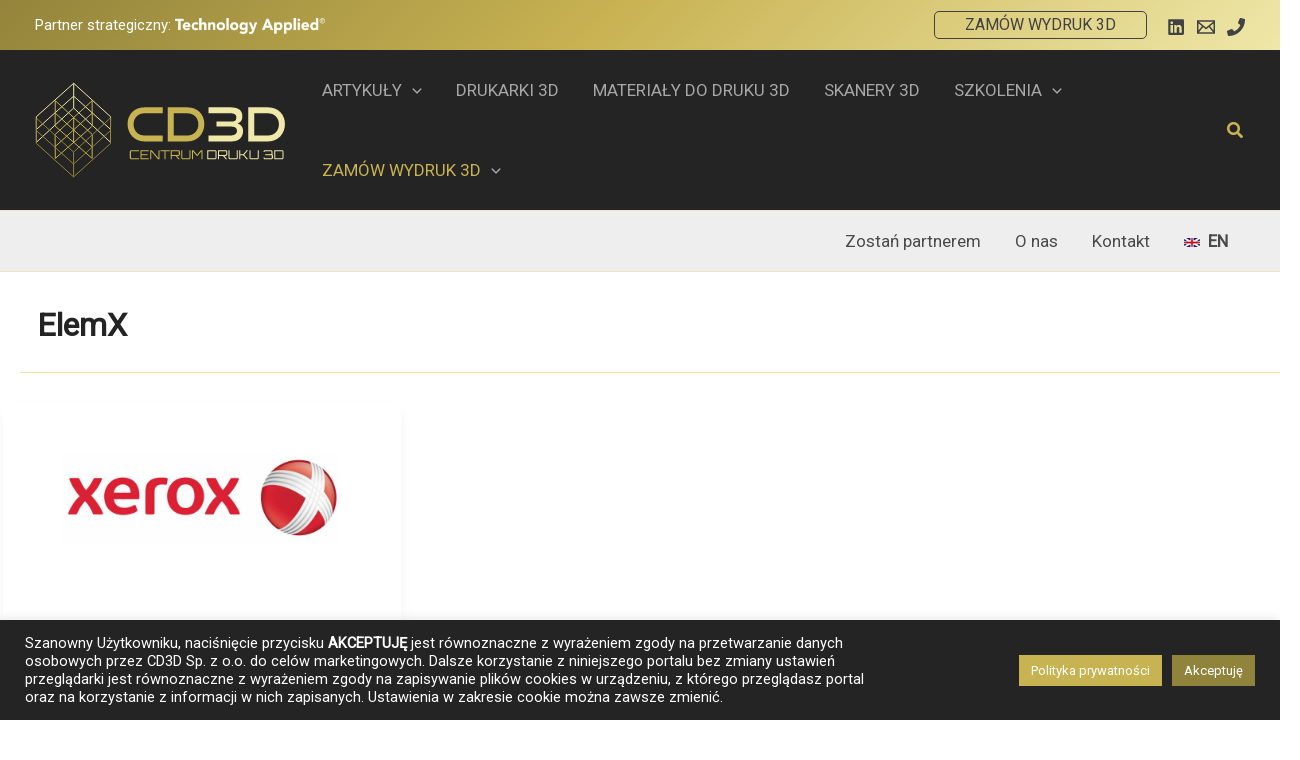

--- FILE ---
content_type: text/html; charset=utf-8
request_url: https://www.google.com/recaptcha/api2/aframe
body_size: -84
content:
<!DOCTYPE HTML><html><head><meta http-equiv="content-type" content="text/html; charset=UTF-8"></head><body><script nonce="KwXuPaG66oZ9R8oMAQvLKQ">/** Anti-fraud and anti-abuse applications only. See google.com/recaptcha */ try{var clients={'sodar':'https://pagead2.googlesyndication.com/pagead/sodar?'};window.addEventListener("message",function(a){try{if(a.source===window.parent){var b=JSON.parse(a.data);var c=clients[b['id']];if(c){var d=document.createElement('img');d.src=c+b['params']+'&rc='+(localStorage.getItem("rc::a")?sessionStorage.getItem("rc::b"):"");window.document.body.appendChild(d);sessionStorage.setItem("rc::e",parseInt(sessionStorage.getItem("rc::e")||0)+1);localStorage.setItem("rc::h",'1769160374793');}}}catch(b){}});window.parent.postMessage("_grecaptcha_ready", "*");}catch(b){}</script></body></html>